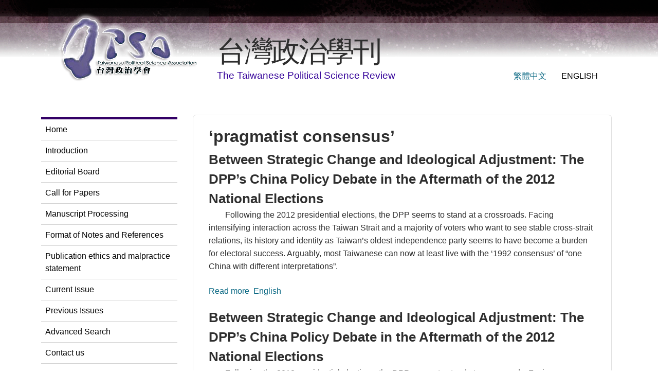

--- FILE ---
content_type: text/html; charset=utf-8
request_url: https://tpsr.tw/taxonomy/term/992
body_size: 5951
content:
<!DOCTYPE html>
<!--[if lt IE 7]><html class="lt-ie9 lt-ie8 lt-ie7" lang="en" dir="ltr"><![endif]-->
<!--[if IE 7]><html class="lt-ie9 lt-ie8" lang="en" dir="ltr"><![endif]-->
<!--[if IE 8]><html class="lt-ie9" lang="en" dir="ltr"><![endif]-->
<!--[if gt IE 8]><!--><html lang="en" dir="ltr" prefix="content: http://purl.org/rss/1.0/modules/content/ dc: http://purl.org/dc/terms/ foaf: http://xmlns.com/foaf/0.1/ og: http://ogp.me/ns# rdfs: http://www.w3.org/2000/01/rdf-schema# sioc: http://rdfs.org/sioc/ns# sioct: http://rdfs.org/sioc/types# skos: http://www.w3.org/2004/02/skos/core# xsd: http://www.w3.org/2001/XMLSchema#"><!--<![endif]-->
<head>
<meta charset="utf-8" />
<meta name="Generator" content="Drupal 7 (http://drupal.org)" />
<link rel="alternate" type="application/rss+xml" title="RSS - ‘pragmatist consensus’" href="https://www.tpsr.tw/taxonomy/term/992/feed" />
<link rel="canonical" href="/taxonomy/term/992" />
<link rel="shortlink" href="/taxonomy/term/992" />
<meta about="/taxonomy/term/992" typeof="skos:Concept" property="rdfs:label skos:prefLabel" content="‘pragmatist consensus’" />
<link rel="shortcut icon" href="https://www.tpsr.tw/misc/favicon.ico" type="image/vnd.microsoft.icon" />
<meta name="viewport" content="width=device-width, initial-scale=1" />
<meta name="MobileOptimized" content="width" />
<meta name="HandheldFriendly" content="true" />
<meta name="apple-mobile-web-app-capable" content="yes" />
<title>‘pragmatist consensus’ | 台灣政治學刊</title>
<style type="text/css" media="all">
@import url("https://www.tpsr.tw/modules/system/system.base.css?sk2c2a");
@import url("https://www.tpsr.tw/modules/system/system.menus.css?sk2c2a");
@import url("https://www.tpsr.tw/modules/system/system.messages.css?sk2c2a");
@import url("https://www.tpsr.tw/modules/system/system.theme.css?sk2c2a");
</style>
<style type="text/css" media="all">
@import url("https://www.tpsr.tw/modules/field/theme/field.css?sk2c2a");
@import url("https://www.tpsr.tw/modules/node/node.css?sk2c2a");
@import url("https://www.tpsr.tw/modules/search/search.css?sk2c2a");
@import url("https://www.tpsr.tw/modules/user/user.css?sk2c2a");
@import url("https://www.tpsr.tw/sites/all/modules/views/css/views.css?sk2c2a");
@import url("https://www.tpsr.tw/sites/all/modules/ckeditor/css/ckeditor.css?sk2c2a");
</style>
<style type="text/css" media="all">
@import url("https://www.tpsr.tw/sites/all/modules/ctools/css/ctools.css?sk2c2a");
@import url("https://www.tpsr.tw/modules/locale/locale.css?sk2c2a");
@import url("https://www.tpsr.tw/modules/taxonomy/taxonomy.css?sk2c2a");
</style>
<style type="text/css" media="screen">
@import url("https://www.tpsr.tw/sites/all/themes/adaptivetheme/at_core/css/at.settings.style.headings.css?sk2c2a");
@import url("https://www.tpsr.tw/sites/all/themes/adaptivetheme/at_core/css/at.settings.style.image.css?sk2c2a");
@import url("https://www.tpsr.tw/sites/all/themes/adaptivetheme/at_core/css/at.layout.css?sk2c2a");
</style>
<style type="text/css" media="all">
@import url("https://www.tpsr.tw/sites/all/themes/corolla_tpsr/css/html-elements.css?sk2c2a");
@import url("https://www.tpsr.tw/sites/all/themes/corolla_tpsr/css/forms.css?sk2c2a");
@import url("https://www.tpsr.tw/sites/all/themes/corolla_tpsr/css/tables.css?sk2c2a");
@import url("https://www.tpsr.tw/sites/all/themes/corolla_tpsr/css/page.css?sk2c2a");
@import url("https://www.tpsr.tw/sites/all/themes/corolla_tpsr/css/articles.css?sk2c2a");
@import url("https://www.tpsr.tw/sites/all/themes/corolla_tpsr/css/comments.css?sk2c2a");
@import url("https://www.tpsr.tw/sites/all/themes/corolla_tpsr/css/fields.css?sk2c2a");
@import url("https://www.tpsr.tw/sites/all/themes/corolla_tpsr/css/blocks.css?sk2c2a");
@import url("https://www.tpsr.tw/sites/all/themes/corolla_tpsr/css/navigation.css?sk2c2a");
@import url("https://www.tpsr.tw/sites/all/themes/corolla_tpsr/css/corolla.settings.style.css?sk2c2a");
@import url("https://www.tpsr.tw/sites/all/themes/corolla_tpsr/color/colors.css?sk2c2a");
@import url("https://www.tpsr.tw/sites/all/themes/corolla_tpsr/stylesheets/styles.css?sk2c2a");
</style>
<style type="text/css" media="print">
@import url("https://www.tpsr.tw/sites/all/themes/corolla_tpsr/css/print.css?sk2c2a");
</style>
<link type="text/css" rel="stylesheet" href="https://www.tpsr.tw/sites/all/themes/corolla_tpsr/generated_files/corolla_tpsr.responsive.layout.css?sk2c2a" media="only screen" />
<style type="text/css" media="screen">
@import url("https://www.tpsr.tw/sites/all/themes/corolla_tpsr/generated_files/corolla_tpsr.fonts.css?sk2c2a");
</style>
<link type="text/css" rel="stylesheet" href="https://www.tpsr.tw/sites/all/themes/corolla_tpsr/css/responsive.custom.css?sk2c2a" media="only screen" />
<link type="text/css" rel="stylesheet" href="https://www.tpsr.tw/sites/all/themes/corolla_tpsr/css/responsive.smartphone.portrait.css?sk2c2a" media="only screen and (max-width:320px)" />
<link type="text/css" rel="stylesheet" href="https://www.tpsr.tw/sites/all/themes/corolla_tpsr/css/responsive.smartphone.landscape.css?sk2c2a" media="only screen and (min-width:321px) and (max-width:480px)" />
<link type="text/css" rel="stylesheet" href="https://www.tpsr.tw/sites/all/themes/corolla_tpsr/css/responsive.tablet.portrait.css?sk2c2a" media="only screen and (min-width:481px) and (max-width:768px)" />
<link type="text/css" rel="stylesheet" href="https://www.tpsr.tw/sites/all/themes/corolla_tpsr/css/responsive.tablet.landscape.css?sk2c2a" media="only screen and (min-width:769px) and (max-width:1024px)" />
<link type="text/css" rel="stylesheet" href="https://www.tpsr.tw/sites/all/themes/corolla_tpsr/css/responsive.desktop.css?sk2c2a" media="only screen and (min-width:1025px)" />

<!--[if lt IE 9]>
<style type="text/css" media="screen">
@import url("https://www.tpsr.tw/sites/all/themes/corolla_tpsr/generated_files/corolla_tpsr.lt-ie9.layout.css?sk2c2a");
</style>
<![endif]-->

<!--[if lte IE 9]>
<style type="text/css" media="screen">
@import url("https://www.tpsr.tw/sites/all/themes/corolla_tpsr/css/ie-lte-9.css?sk2c2a");
</style>
<![endif]-->
<script type="text/javascript" src="//ajax.googleapis.com/ajax/libs/jquery/1.12.4/jquery.min.js"></script>
<script type="text/javascript">
<!--//--><![CDATA[//><!--
window.jQuery || document.write("<script src='/sites/all/modules/jquery_update/replace/jquery/1.12/jquery.min.js'>\x3C/script>")
//--><!]]>
</script>
<script type="text/javascript" src="https://www.tpsr.tw/misc/jquery-extend-3.4.0.js?v=1.12.4"></script>
<script type="text/javascript" src="https://www.tpsr.tw/misc/jquery-html-prefilter-3.5.0-backport.js?v=1.12.4"></script>
<script type="text/javascript" src="https://www.tpsr.tw/misc/jquery.once.js?v=1.2"></script>
<script type="text/javascript" src="https://www.tpsr.tw/misc/drupal.js?sk2c2a"></script>
<script type="text/javascript" src="https://www.tpsr.tw/sites/all/modules/jquery_update/js/jquery_browser.js?v=0.0.1"></script>
<script type="text/javascript" src="https://www.tpsr.tw/misc/form-single-submit.js?v=7.101"></script>
<script type="text/javascript" src="https://www.tpsr.tw/sites/all/modules/google_analytics/googleanalytics.js?sk2c2a"></script>
<script type="text/javascript" src="https://www.googletagmanager.com/gtag/js?id=UA-6529501-14"></script>
<script type="text/javascript">
<!--//--><![CDATA[//><!--
window.dataLayer = window.dataLayer || [];function gtag(){dataLayer.push(arguments)};gtag("js", new Date());gtag("set", "developer_id.dMDhkMT", true);gtag("config", "UA-6529501-14", {"groups":"default","anonymize_ip":true});
//--><!]]>
</script>
<script type="text/javascript">
<!--//--><![CDATA[//><!--
jQuery.extend(Drupal.settings, {"basePath":"\/","pathPrefix":"","setHasJsCookie":0,"ajaxPageState":{"theme":"corolla_tpsr","theme_token":"XFWzatc4NA9bZNn6y3f6fBGEvqVrfvAiqY447XVJmXk","js":{"\/\/ajax.googleapis.com\/ajax\/libs\/jquery\/1.12.4\/jquery.min.js":1,"0":1,"misc\/jquery-extend-3.4.0.js":1,"misc\/jquery-html-prefilter-3.5.0-backport.js":1,"misc\/jquery.once.js":1,"misc\/drupal.js":1,"sites\/all\/modules\/jquery_update\/js\/jquery_browser.js":1,"misc\/form-single-submit.js":1,"sites\/all\/modules\/google_analytics\/googleanalytics.js":1,"https:\/\/www.googletagmanager.com\/gtag\/js?id=UA-6529501-14":1,"1":1},"css":{"modules\/system\/system.base.css":1,"modules\/system\/system.menus.css":1,"modules\/system\/system.messages.css":1,"modules\/system\/system.theme.css":1,"modules\/field\/theme\/field.css":1,"modules\/node\/node.css":1,"modules\/search\/search.css":1,"modules\/user\/user.css":1,"sites\/all\/modules\/views\/css\/views.css":1,"sites\/all\/modules\/ckeditor\/css\/ckeditor.css":1,"sites\/all\/modules\/ctools\/css\/ctools.css":1,"modules\/locale\/locale.css":1,"modules\/taxonomy\/taxonomy.css":1,"sites\/all\/themes\/adaptivetheme\/at_core\/css\/at.settings.style.headings.css":1,"sites\/all\/themes\/adaptivetheme\/at_core\/css\/at.settings.style.image.css":1,"sites\/all\/themes\/adaptivetheme\/at_core\/css\/at.layout.css":1,"sites\/all\/themes\/corolla_tpsr\/css\/html-elements.css":1,"sites\/all\/themes\/corolla_tpsr\/css\/forms.css":1,"sites\/all\/themes\/corolla_tpsr\/css\/tables.css":1,"sites\/all\/themes\/corolla_tpsr\/css\/page.css":1,"sites\/all\/themes\/corolla_tpsr\/css\/articles.css":1,"sites\/all\/themes\/corolla_tpsr\/css\/comments.css":1,"sites\/all\/themes\/corolla_tpsr\/css\/fields.css":1,"sites\/all\/themes\/corolla_tpsr\/css\/blocks.css":1,"sites\/all\/themes\/corolla_tpsr\/css\/navigation.css":1,"sites\/all\/themes\/corolla_tpsr\/css\/fonts.css":1,"sites\/all\/themes\/corolla_tpsr\/css\/corolla.settings.style.css":1,"sites\/all\/themes\/corolla_tpsr\/color\/colors.css":1,"sites\/all\/themes\/corolla_tpsr\/stylesheets\/styles.css":1,"sites\/all\/themes\/corolla_tpsr\/css\/print.css":1,"sites\/all\/themes\/corolla_tpsr\/generated_files\/corolla_tpsr.responsive.layout.css":1,"sites\/all\/themes\/corolla_tpsr\/generated_files\/corolla_tpsr.fonts.css":1,"sites\/all\/themes\/corolla_tpsr\/css\/responsive.custom.css":1,"sites\/all\/themes\/corolla_tpsr\/css\/responsive.smartphone.portrait.css":1,"sites\/all\/themes\/corolla_tpsr\/css\/responsive.smartphone.landscape.css":1,"sites\/all\/themes\/corolla_tpsr\/css\/responsive.tablet.portrait.css":1,"sites\/all\/themes\/corolla_tpsr\/css\/responsive.tablet.landscape.css":1,"sites\/all\/themes\/corolla_tpsr\/css\/responsive.desktop.css":1,"sites\/all\/themes\/corolla_tpsr\/generated_files\/corolla_tpsr.lt-ie9.layout.css":1,"sites\/all\/themes\/corolla_tpsr\/css\/ie-lte-9.css":1}},"googleanalytics":{"account":["UA-6529501-14"],"trackOutbound":1,"trackMailto":1,"trackDownload":1,"trackDownloadExtensions":"7z|aac|arc|arj|asf|asx|avi|bin|csv|doc(x|m)?|dot(x|m)?|exe|flv|gif|gz|gzip|hqx|jar|jpe?g|js|mp(2|3|4|e?g)|mov(ie)?|msi|msp|pdf|phps|png|ppt(x|m)?|pot(x|m)?|pps(x|m)?|ppam|sld(x|m)?|thmx|qtm?|ra(m|r)?|sea|sit|tar|tgz|torrent|txt|wav|wma|wmv|wpd|xls(x|m|b)?|xlt(x|m)|xlam|xml|z|zip"},"urlIsAjaxTrusted":{"\/search\/node":true,"\/taxonomy\/term\/992":true},"adaptivetheme":{"corolla_tpsr":{"layout_settings":{"bigscreen":"three-col-grail","tablet_landscape":"three-col-grail","tablet_portrait":"one-col-vert","smalltouch_landscape":"one-col-vert","smalltouch_portrait":"one-col-stack"},"media_query_settings":{"bigscreen":"only screen and (min-width:1025px)","tablet_landscape":"only screen and (min-width:769px) and (max-width:1024px)","tablet_portrait":"only screen and (min-width:481px) and (max-width:768px)","smalltouch_landscape":"only screen and (min-width:321px) and (max-width:480px)","smalltouch_portrait":"only screen and (max-width:320px)"}}}});
//--><!]]>
</script>
<!--[if lt IE 9]>
<script src="https://www.tpsr.tw/sites/all/themes/adaptivetheme/at_core/scripts/html5.js?sk2c2a"></script>
<![endif]-->
</head>
<body class="html not-front not-logged-in one-sidebar sidebar-first page-taxonomy page-taxonomy-term page-taxonomy-term- page-taxonomy-term-992 i18n-en atr-7.x-3.x atv-7.x-3.0 lang-en site-name-台灣政治學刊 section-taxonomy corolla-tpsr bs-n bb-n mb-dd rc-6 rct-6">
  <div id="skip-link" class="nocontent">
    <a href="#main-content" class="element-invisible element-focusable">Skip to main content</a>
  </div>
    <div id="page-wrapper">
  <div id="page" class="page snc-n snw-n sna-l sns-n ssc-n ssw-n ssa-l sss-n btc-n btw-b bta-l bts-n ntc-n ntw-b nta-l nts-n ctc-n ctw-b cta-l cts-n ptc-n ptw-b pta-l pts-n">

    
    <div id="header-wrapper">
      <div class="container clearfix">

        <header class="clearfix with-logo" role="banner">

                      <div id="branding" class="branding-elements clearfix">

                              <div id="logo">
                  <a href="/"><img class="site-logo" typeof="foaf:Image" src="https://www.tpsr.tw/sites/tpsr/files/logo.png" alt="台灣政治學刊" /></a>                </div>
              
                              <hgroup id="name-and-slogan" class="h-group" id="name-and-slogan">

                                      <h1 id="site-name" id="site-name"><a href="/" title="Home page">台灣政治學刊</a></h1>
                  
                                      <h2 id="site-slogan" id="site-slogan">The Taiwanese Political Science Review</h2>
                  
                </hgroup>
              
            </div>
          
          <div class="region region-header"><div class="region-inner clearfix"><div id="block-locale-language" class="block block-locale no-title odd first last block-count-1 block-region-header block-language"  role="complementary"><div class="block-inner clearfix">  
  
  <div class="block-content content"><ul class="language-switcher-locale-url"><li class="zh-hant first"><a href="/zh-hant/taxonomy/term/992" class="language-link" xml:lang="zh-hant">繁體中文</a></li><li class="en last active"><a href="/taxonomy/term/992" class="language-link active" xml:lang="en">English</a></li></ul></div>
  </div></div></div></div>
        </header>

      </div>
    </div>

    
    
    
    <div id="content-wrapper">
      <div class="container">

        <div id="columns">
          <div class="columns-inner clearfix">

            <div id="content-column">
              <div class="content-inner">

                
                <section id="main-content" role="main">

                  
                  <div class="content-margin">
                    <div class="content-style">

                      
                      
                      
                                              <header class="clearfix">
                          <h1 id="page-title">
                            ‘pragmatist consensus’                          </h1>
                        </header>
                      
                      
                      
                      <div id="content">
                        <div class="region region-content"><div id="block-system-main" class="block block-system no-title odd first last block-count-2 block-region-content block-main" >  
  
  <section class="nodes"><article id="node-1168" class="node node-paper node-teaser  article odd node-lang-zh-hant iat-n clearfix" about="/node/1168" typeof="sioc:Item foaf:Document" role="article">
  <div class="node-inner">

    
              <header class="node-header">

                  <h1 class="node-title">
                          <a href="/node/1168" rel="bookmark">Between Strategic Change and Ideological Adjustment: The DPP’s China Policy Debate in the Aftermath of the 2012 National Elections</a>
                      </h1>
        
        
      </header>
        <span property="dc:title" content="Between Strategic Change and Ideological Adjustment: The DPP’s China Policy Debate in the Aftermath of the 2012 National Elections" class="rdf-meta element-hidden"></span>
    <div class="node-content">
        <div class="field field-name-body field-type-text-with-summary field-label-hidden view-mode-teaser"><div class="field-items"><div class="field-item even" property="content:encoded"><p>Following the 2012 presidential elections, the DPP seems to stand at a crossroads. Facing intensifying interaction across the Taiwan Strait and a majority of voters who want to see stable cross-strait relations, its history and identity as Taiwan’s oldest independence party seems to have become a burden for electoral success. Arguably, most Taiwanese can now at least live with the ‘1992 consensus’ of “one China with different interpretations”.</p></div></div></div>    </div>

          <nav class="clearfix"><ul class="links inline"><li class="node-readmore first"><a href="/node/1168" rel="tag" title="Between Strategic Change and Ideological Adjustment: The DPP’s China Policy Debate in the Aftermath of the 2012 National Elections">Read more<span class="element-invisible"> about Between Strategic Change and Ideological Adjustment: The DPP’s China Policy Debate in the Aftermath of the 2012 National Elections</span></a></li><li class="translation_en last"><a href="/en/paper/between-strategic-change-and-ideological-adjustment-dpps-china-policy-debate-aftermath-2012" title="Between Strategic Change and Ideological Adjustment: The DPP’s China Policy Debate in the Aftermath of the 2012 National Elections" class="translation-link" xml:lang="en">English</a></li></ul></nav>
    
    
  </div>
</article>
<article id="node-1167" class="node node-paper node-teaser  article even node-lang-en iat-n clearfix" about="/en/paper/between-strategic-change-and-ideological-adjustment-dpps-china-policy-debate-aftermath-2012" typeof="sioc:Item foaf:Document" role="article">
  <div class="node-inner">

    
              <header class="node-header">

                  <h1 class="node-title">
                          <a href="/en/paper/between-strategic-change-and-ideological-adjustment-dpps-china-policy-debate-aftermath-2012" rel="bookmark">Between Strategic Change and Ideological Adjustment: The DPP’s China Policy Debate in the Aftermath of the 2012 National Elections</a>
                      </h1>
        
        
      </header>
        <span property="dc:title" content="Between Strategic Change and Ideological Adjustment: The DPP’s China Policy Debate in the Aftermath of the 2012 National Elections" class="rdf-meta element-hidden"></span>
    <div class="node-content">
        <div class="field field-name-body field-type-text-with-summary field-label-hidden view-mode-teaser"><div class="field-items"><div class="field-item even" property="content:encoded"><p>Following the 2012 presidential elections, the DPP seems to stand at a crossroads. Facing intensifying interaction across the Taiwan Strait and a majority of voters who want to see stable cross-strait relations, its history and identity as Taiwan’s oldest independence party seems to have become a burden for electoral success. Arguably, most Taiwanese can now at least live with the ‘1992 consensus’ of “one China with different interpretations”.</p></div></div></div>    </div>

          <nav class="clearfix"><ul class="links inline"><li class="node-readmore first"><a href="/en/paper/between-strategic-change-and-ideological-adjustment-dpps-china-policy-debate-aftermath-2012" rel="tag" title="Between Strategic Change and Ideological Adjustment: The DPP’s China Policy Debate in the Aftermath of the 2012 National Elections">Read more<span class="element-invisible"> about Between Strategic Change and Ideological Adjustment: The DPP’s China Policy Debate in the Aftermath of the 2012 National Elections</span></a></li><li class="translation_zh-hant last"><a href="/zh-hant/zh-hant/paper/between-strategic-change-and-ideological-adjustment-dpps-china-policy-debate-aftermath" title="Between Strategic Change and Ideological Adjustment: The DPP’s China Policy Debate in the Aftermath of the 2012 National Elections" class="translation-link" xml:lang="zh-hant">繁體中文</a></li></ul></nav>
    
    
  </div>
</article>
</section>
  </div></div>                      </div>

                      <a href="/taxonomy/term/992/feed" class="feed-icon" title="Subscribe to RSS - ‘pragmatist consensus’"><img typeof="foaf:Image" class="image-style-none" src="https://www.tpsr.tw/misc/feed.png" width="16" height="16" alt="Subscribe to RSS - ‘pragmatist consensus’" /></a>
                    </div>
                  </div>

                </section>

                
              </div>
            </div>

            <div class="region region-sidebar-first sidebar"><div class="region-inner clearfix"><nav id="block-system-main-menu" class="block block-system block-menu no-title odd first block-count-3 block-region-sidebar-first block-main-menu"  role="navigation"><div class="block-inner clearfix">  
  
  <div class="block-content content"><ul class="menu clearfix"><li class="first leaf menu-depth-1 menu-item-221"><a href="/" title="">Home</a></li><li class="leaf menu-depth-1 menu-item-386"><a href="/page/introduction">Introduction</a></li><li class="leaf menu-depth-1 menu-item-387"><a href="/page/editorial-board">Editorial Board</a></li><li class="leaf menu-depth-1 menu-item-389"><a href="/page/call-papers">Call for Papers</a></li><li class="leaf menu-depth-1 menu-item-392"><a href="/page/manuscript-processing">Manuscript Processing</a></li><li class="leaf menu-depth-1 menu-item-393"><a href="/page/format-notes-and-references">Format of Notes and References</a></li><li class="leaf menu-depth-1 menu-item-395"><a href="/page/publication-ethics-and-malpractice-statement">Publication ethics and malpractice statement</a></li><li class="leaf menu-depth-1 menu-item-369"><a href="/current-issue" title="">Current Issue</a></li><li class="leaf menu-depth-1 menu-item-370"><a href="/previous-issues" title="">Previous Issues</a></li><li class="leaf menu-depth-1 menu-item-404"><a href="/advanced-search" title="">Advanced Search</a></li><li class="last leaf menu-depth-1 menu-item-398"><a href="/page/contact-us">Contact us</a></li></ul></div>
  </div></nav><div id="block-search-form" class="block block-search no-title even last block-count-4 block-region-sidebar-first block-form"  role="search"><div class="block-inner clearfix">  
  
  <div class="block-content content"><form action="/taxonomy/term/992" method="post" id="search-block-form" accept-charset="UTF-8"><div><div class="container-inline">
      <h2 class="element-invisible">Search form</h2>
    <div class="form-item form-type-textfield form-item-search-block-form">
  <label class="element-invisible" for="edit-search-block-form--2">Search </label>
 <input title="Enter the terms you wish to search for." type="search" id="edit-search-block-form--2" name="search_block_form" value="" size="15" maxlength="128" class="form-text" />
</div>
<div class="form-actions form-wrapper" id="edit-actions"><input type="submit" id="edit-submit" name="op" value="Search" class="form-submit" /></div><input type="hidden" name="form_build_id" value="form-TrUioNH4uldvmaS3F0mvF3hUb8o4idbMnWqO4xWfp8k" />
<input type="hidden" name="form_id" value="search_block_form" />
</div>
</div></form></div>
  </div></div></div></div>            
          </div>
        </div>

      </div>
    </div>

    
    
          <div id="footer-wrapper">
        <div class="container clearfix">
          <footer class="clearfix" role="contentinfo">
            <div class="region region-footer"><div class="region-inner clearfix"><div id="block-block-4" class="block block-block no-title odd first last block-count-5 block-region-footer block-4" ><div class="block-inner clearfix">  
  
  <div class="block-content content"><p class="rtecenter">Copyright © 2011 Taiwanese Political Science Association. All Rights Reserved.<br />
E-mail: <a href="mailto:tpsr2003@gmail.com">tpsr2003@gmail.com</a></p>
</div>
  </div></div></div></div>          </footer>
        </div>
      </div>
    
  </div>
</div>
  </body>
</html>


--- FILE ---
content_type: text/css
request_url: https://www.tpsr.tw/sites/all/themes/corolla_tpsr/stylesheets/styles.css?sk2c2a
body_size: 6731
content:
/* line 1, ../sass/_global.sass */
body {
  background: white;
}

/* line 4, ../sass/_global.sass */
#page {
  background: url('/sites/all/themes/corolla_tpsr/images/bg.jpg?1393492497') repeat-x;
}

/* line 7, ../sass/_global.sass */
#branding {
  padding: 1em 0 3em 1.5em;
}

/* line 10, ../sass/_global.sass */
#name-and-slogan {
  padding: 3em 0 0 0;
}

/* line 13, ../sass/_global.sass */
#block-locale-language .block-content li {
  float: left;
  list-style: none;
}
/* line 16, ../sass/_global.sass */
#block-locale-language .block-content li a {
  display: block;
  width: 6em;
  text-align: center;
}
/* line 20, ../sass/_global.sass */
#block-locale-language .block-content li a.active {
  color: black;
}

/* line 23, ../sass/_global.sass */
#block-system-main-menu .block-content li.first {
  border-top: 5px solid #330066;
}

/* line 26, ../sass/_global.sass */
.region-sidebar-first .block-menu .block-content li, #block-system-main-menu .block-content li {
  border: 1px solid lightgrey;
  list-style: none;
  border-width: 0 0 1px 0;
  margin: 0;
}

/* line 32, ../sass/_global.sass */
.region-sidebar-first .block-menu .block-content li a, #block-system-main-menu .block-content li a {
  padding: 0.5em;
  display: block;
  color: black;
}

/* line 37, ../sass/_global.sass */
.region-sidebar-first .block-menu .block-content li a:hover, #block-system-main-menu .block-content li a:hover {
  background: #330066;
  color: white;
}

/* line 41, ../sass/_global.sass */
.page-node .node-title, .page-paper .views-field-title {
  border: 1px solid #330066;
  padding: 0.5em 1em;
  margin: 0 0 1em 0;
  border-width: 1px 1px 1px 8px;
}

/* line 47, ../sass/_global.sass */
.page-node .node-content {
  text-align: justify;
}

/* line 51, ../sass/_global.sass */
.front .block-bundle-for-issue-block-1 .block-title {
  margin: 1em 0 0 0;
}
/* line 53, ../sass/_global.sass */
.front .block-bundle-for-issue-block-1 .view-header {
  margin: 0 0 1.5em 0;
  font-style: italic;
  color: gray;
}
/* line 57, ../sass/_global.sass */
.front .block-bundle-for-issue-block-1 .view-header p {
  margin: 0;
}

/* line 60, ../sass/_global.sass */
iframe.pdf {
  width: 100%;
}

/* line 63, ../sass/_global.sass */
fieldset {
  margin: 40px 0 0 0;
}
/* line 65, ../sass/_global.sass */
fieldset legend {
  margin: -20px 0;
}

/* line 68, ../sass/_global.sass */
.field-multiple-table label {
  padding: 0 10px;
}

/* line 71, ../sass/_global.sass */
.field-name-field-link-form .link-field-column {
  margin: 0 10px 0 0;
}

/* line 74, ../sass/_global.sass */
.field-widget-text-textfield .field-add-more-submit {
  margin: 10px 0 20px 0;
}

@media screen and (max-width: 768px) {
  /* line 78, ../sass/_global.sass */
  #logo {
    display: none;
  }
}
/* line 81, ../sass/_global.sass */
#site-slogan, h2, .block h2 {
  color: #330099;
}

/* line 2, ../sass/_nodes.sass */
.editorial-board p {
  border: 1px solid black;
  background: #eeeeee;
  border-width: 1px 0;
  line-height: 2;
  padding: 0.5em 1em;
}
/* line 8, ../sass/_nodes.sass */
.editorial-board h3 {
  margin: 0 0 1em 0;
}
/* line 10, ../sass/_nodes.sass */
.editorial-board p.rteright {
  background: transparent;
  border: 0;
}

/* line 15, ../sass/_nodes.sass */
.node-paper .node-content {
  line-height: 25.8px;
}
/* line 17, ../sass/_nodes.sass */
.node-paper .field-name-body p {
  text-indent: 2em;
}

/* line 1, ../sass/_views.sass */
.page-issue .view-header, .page-current-issue .view-header {
  margin: 0 0 1em 0;
  padding: 0 0 1.5em 0;
  border-bottom: 1px solid lightgrey;
  font-style: italic;
  color: gray;
}

/* line 8, ../sass/_views.sass */
.page-issue .view-header p, .page-current-issue .view-header p {
  margin: 0;
}

/* line 11, ../sass/_views.sass */
.page-issue .view-content .view-content .views-row, .page-current-issue .view-content .view-content .views-row {
  padding: 0 0 1.5em;
  border-bottom: 1px solid lightgrey;
}

/* line 15, ../sass/_views.sass */
.page-issue .view-content .view-content .views-field-title, .page-current-issue .view-content .view-content .views-field-title {
  font-size: 1.5em;
  margin: 1em 0;
}

/* line 19, ../sass/_views.sass */
.page-issue .view-content .view-content .views-field-body, .page-current-issue .view-content .view-content .views-field-body {
  text-align: justify;
}

/* line 22, ../sass/_views.sass */
.page-issue .view-content .views-field-title {
  margin: 0 0 0.5em 0;
}

/* line 26, ../sass/_views.sass */
.page-paper .views-field-nothing, .page-paper .views-field-field-authors, .page-paper .views-field-field-full-file {
  margin: 0 0 1em 0;
}
/* line 28, ../sass/_views.sass */
.page-paper .views-field-nothing {
  text-align: center;
  color: gray;
  font-style: italic;
}
/* line 32, ../sass/_views.sass */
.page-paper .views-field-field-authors, .page-paper .views-field-field-keywords {
  text-align: center;
}
/* line 34, ../sass/_views.sass */
.page-paper .views-field-field-authors .field-content, .page-paper .views-field-field-keywords .field-content {
  font-size: 1.25em;
}
/* line 36, ../sass/_views.sass */
.page-paper .views-field-body {
  text-align: justify;
}
/* line 38, ../sass/_views.sass */
.page-paper .views-label-field-authors, .page-paper .views-label-body, .page-paper .views-label-field-keywords {
  color: gray;
  display: block;
  text-align: center;
}

/* line 43, ../sass/_views.sass */
.page-issue .views-field-body {
  text-indent: 2em;
}

/* line 1, ../sass/_footer.sass */
.region-footer .block {
  margin: 0;
}
/* line 3, ../sass/_footer.sass */
.region-footer .block.first {
  background: #330066;
  color: white;
}
/* line 6, ../sass/_footer.sass */
.region-footer .block.first .block-inner {
  padding: 1em;
}
/* line 9, ../sass/_footer.sass */
.region-footer .block.first .block-content p {
  margin: 0;
}
/* line 11, ../sass/_footer.sass */
.region-footer .block.first .block-content a {
  color: white;
}
/* line 13, ../sass/_footer.sass */
.region-footer .block.first .block-content a:hover {
  text-decoration: underline;
}

/* line 2, ../sass/_adv_search.sass */
.page-advanced-search .view-filters {
  border: 1px solid lightgrey;
  border-width: 0 0 1px 0;
  margin: 0 0 1em 0;
}
/* line 7, ../sass/_adv_search.sass */
.page-advanced-search .view-content .views-row {
  border-bottom: 1px solid lightgrey;
  padding: 0 0 1em 0;
  margin: 0 0 1em 0;
}
/* line 11, ../sass/_adv_search.sass */
.page-advanced-search .view-content .views-field-title {
  font-size: 1.5em;
}
/* line 13, ../sass/_adv_search.sass */
.page-advanced-search .view-content .views-field-nothing {
  margin: 0 0 1em 0;
  color: gray;
  font-style: italic;
}
/* line 17, ../sass/_adv_search.sass */
.page-advanced-search .view-content .views-field-field-keywords {
  font-size: 0.75em;
}
/* line 19, ../sass/_adv_search.sass */
.page-advanced-search .view-content .views-field-field-authors {
  color: gray;
}
